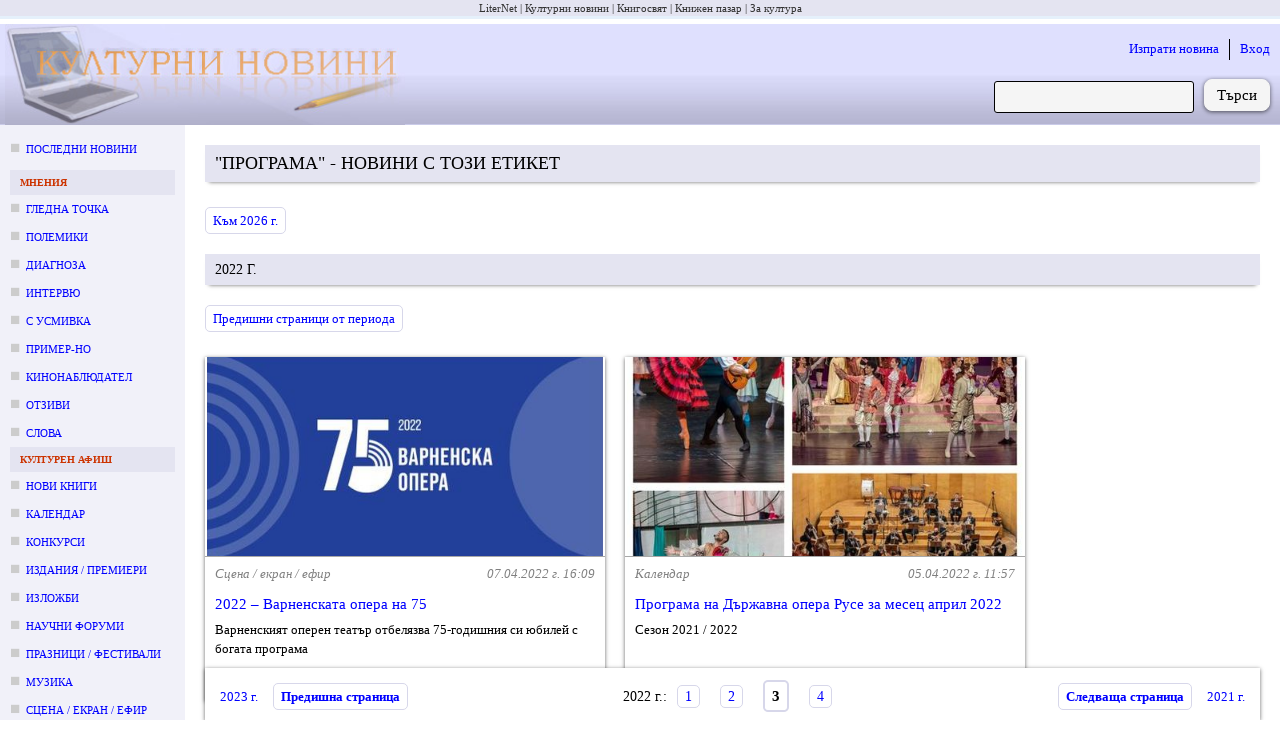

--- FILE ---
content_type: text/html; charset=utf-8
request_url: https://kulturni-novini.info/news/labels/%D0%BF%D1%80%D0%BE%D0%B3%D1%80%D0%B0%D0%BC%D0%B0/2022/3?passage=34471
body_size: 8181
content:
<!DOCTYPE html>
<html lang="bg">
  <head>
    <meta charset="utf-8">
    <meta content="IE=edge" http-equiv="X-UA-Compatible">
    <meta content="width=device-width, initial-scale=1" name="viewport">
    <meta content="Културни новини от България: анонси за предстоящи събития, репортажи и становища върху културния живот." name="description">
    <meta content="новини, конкурс, конкурси, изложба, изложби, награди, концерти, фестивали, култура" name="keywords">
    <meta content="LiterNet ООД" name="author">
    <meta name="csrf-token" content="WCk4dHdRMyklWksKGCg6GBpiPAURDGoxaoU680kBI72_i_KukUL1wZ5s">
    <title data-suffix=" · Новини за култура">
      програма - новини с този етикет през 2022 г.
     · Новини за култура</title>
    <link phx-track-static rel="stylesheet" href="/assets/css/app-1a7a34bf2741ac41bf267c39fb82c72c.css?vsn=d">
    <script phx-track-static defer type="text/javascript" src="/assets/js/app-5fd9dfa1b2e46b296e441a8fe39fdb17.js?vsn=d"></script>
    <link phx-track-static rel="shortcut icon" type="image/x-icon" href="/images/favicon-e59e9b87fb8a2a802b48e4b80a602780.ico?vsn=d">


  </head>
  <body>
    <div id="phx-GJB6hnhYHLP5JfGh" data-phx-main data-phx-session="SFMyNTY.[base64].TG6WE936Ayn-7OAFJx93gJIGYII4dv-5IZK_Yf50jNw" data-phx-static="SFMyNTY.g2gDaAJhBnQAAAADdwJpZG0AAAAUcGh4LUdKQjZobmhZSExQNUpmR2h3BWZsYXNodAAAAAB3CmFzc2lnbl9uZXdqbgYAjv0pH5wBYgABUYA.C63AidScZ1UO5dlPxfVi4bMWsXcaBE6pABOutCTRsw0" class="grow flex flex-col items-stretch justify-stretch"><div class="guest_webpage-gw" id="js_webpage">
  <ol class="gw__media_group-_mg">

    <li class="mg__item">

        <a href="https://liternet.bg" title="Списание - Издателство" target="_blank">LiterNet</a>

    </li>

    <li class="mg__item">

        Културни новини

    </li>

    <li class="mg__item">

        <a href="https://knigosviat.net" title="Книжарница" target="_blank">Книгосвят</a>

    </li>

    <li class="mg__item">

        <a href="https://knizhen-pazar.net" title="Книжарница за стари книги" target="_blank">Книжен пазар</a>

    </li>

    <li class="mg__item">

        <a href="https://zakultura.info" title="Каталог за култура" target="_blank">За култура</a>

    </li>

</ol>
  <header class="gw__header-h">
    <div class="h__logo">
      <a href="/" data-phx-link="redirect" data-phx-link-state="push" title="Актуални културни новини от България">
        <img src="/images/cultural_news-074880fab4ac4c8f2764d9335d4205fc.jpg?vsn=d" width="400" height="100" alt="Актуални културни новини от България">
      </a>
    </div>

    <div class="h__next_to_logo" id="js_next_to_logo">
      <ul>
        <li>
          <a href="/session/new" data-phx-link="redirect" data-phx-link-state="push">
            Изпрати новина
          </a>
        </li>
        <li>
          <a href="/session/new" data-phx-link="redirect" data-phx-link-state="push">
            Вход
          </a>
        </li>
      </ul>
      <form action="/news/search" method="get" class="form-f flex_right">
  
  
  
        
        <input type="search" name="q" required class="f__input f__input--search">
        <div class="f__buttons_wrapper f__buttons_wrapper--search">
          <button type="submit" class="f__button f__button--search">
            Търси
          </button>
        </div>
      
</form>
    </div>
  </header>
  <div class="gw__content_columns">
    <div class="gw__main_and_left">
      <aside class="gw__side_column-sc sc--left js_night_text js_night_border" id="js_menu">
        <section class="section-s">
  <ol>
    <li class="s__item s__item--news_section margin_bottom_10">
      <a href="/" data-phx-link="redirect" data-phx-link-state="push">
        Последни новини
      </a>
    </li>

      <li>
        <div class="s__title js_night_text js_night_border">
          Мнения
        </div>
        <ol>

            <li class="s__item s__item--news_section">
              <a href="/sections/23/news/list/2026" data-phx-link="redirect" data-phx-link-state="push">Гледна точка</a>
            </li>

            <li class="s__item s__item--news_section">
              <a href="/sections/74/news/list/2026" data-phx-link="redirect" data-phx-link-state="push">Полемики</a>
            </li>

            <li class="s__item s__item--news_section">
              <a href="/sections/32/news/list/2026" data-phx-link="redirect" data-phx-link-state="push">Диагноза</a>
            </li>

            <li class="s__item s__item--news_section">
              <a href="/sections/34/news/list/2026" data-phx-link="redirect" data-phx-link-state="push">Интервю</a>
            </li>

            <li class="s__item s__item--news_section">
              <a href="/sections/79/news/list/2026" data-phx-link="redirect" data-phx-link-state="push">С усмивка</a>
            </li>

            <li class="s__item s__item--news_section">
              <a href="/sections/35/news/list/2026" data-phx-link="redirect" data-phx-link-state="push">Пример-но</a>
            </li>

            <li class="s__item s__item--news_section">
              <a href="/sections/80/news/list/2026" data-phx-link="redirect" data-phx-link-state="push">Кинонаблюдател</a>
            </li>

            <li class="s__item s__item--news_section">
              <a href="/sections/64/news/list/2026" data-phx-link="redirect" data-phx-link-state="push">Отзиви</a>
            </li>

            <li class="s__item s__item--news_section">
              <a href="/sections/75/news/list/2026" data-phx-link="redirect" data-phx-link-state="push">Слова</a>
            </li>

        </ol>
      </li>

      <li>
        <div class="s__title js_night_text js_night_border">
          Културен афиш
        </div>
        <ol>

            <li class="s__item s__item--news_section">
              <a href="/sections/83/news/list/2026" data-phx-link="redirect" data-phx-link-state="push">Нови книги</a>
            </li>

            <li class="s__item s__item--news_section">
              <a href="/sections/12/news/list/February.2026" data-phx-link="redirect" data-phx-link-state="push">Календар</a>
            </li>

            <li class="s__item s__item--news_section">
              <a href="/sections/7/news/list/February.2026" data-phx-link="redirect" data-phx-link-state="push">Конкурси</a>
            </li>

            <li class="s__item s__item--news_section">
              <a href="/sections/4/news/list/February.2026" data-phx-link="redirect" data-phx-link-state="push">Издания / премиери</a>
            </li>

            <li class="s__item s__item--news_section">
              <a href="/sections/2/news/list/February.2026" data-phx-link="redirect" data-phx-link-state="push">Изложби</a>
            </li>

            <li class="s__item s__item--news_section">
              <a href="/sections/5/news/list/February.2026" data-phx-link="redirect" data-phx-link-state="push">Научни форуми</a>
            </li>

            <li class="s__item s__item--news_section">
              <a href="/sections/11/news/list/February.2026" data-phx-link="redirect" data-phx-link-state="push">Празници / фестивали</a>
            </li>

            <li class="s__item s__item--news_section">
              <a href="/sections/15/news/list/February.2026" data-phx-link="redirect" data-phx-link-state="push">Музика</a>
            </li>

            <li class="s__item s__item--news_section">
              <a href="/sections/3/news/list/February.2026" data-phx-link="redirect" data-phx-link-state="push">Сцена / екран / ефир</a>
            </li>

            <li class="s__item s__item--news_section">
              <a href="/sections/9/news/list/2026" data-phx-link="redirect" data-phx-link-state="push">Лаборатория</a>
            </li>

            <li class="s__item s__item--news_section">
              <a href="/sections/6/news/list/February.2026" data-phx-link="redirect" data-phx-link-state="push">Проекти</a>
            </li>

            <li class="s__item s__item--news_section">
              <a href="/sections/8/news/list/February.2026" data-phx-link="redirect" data-phx-link-state="push">Срещи</a>
            </li>

        </ol>
      </li>

      <li>
        <div class="s__title js_night_text js_night_border">
          Новини
        </div>
        <ol>

            <li class="s__item s__item--news_section">
              <a href="/sections/31/news/list/February.2026" data-phx-link="redirect" data-phx-link-state="push">След-и</a>
            </li>

            <li class="s__item s__item--news_section">
              <a href="/sections/13/news/list/February.2026" data-phx-link="redirect" data-phx-link-state="push">По света</a>
            </li>

            <li class="s__item s__item--news_section">
              <a href="/sections/28/news/list/2026" data-phx-link="redirect" data-phx-link-state="push">Нет@кценти</a>
            </li>

            <li class="s__item s__item--news_section">
              <a href="/sections/36/news/list/February.2026" data-phx-link="redirect" data-phx-link-state="push">Награди</a>
            </li>

            <li class="s__item s__item--news_section">
              <a href="/sections/21/news/list/February.2026" data-phx-link="redirect" data-phx-link-state="push">Конкурсни резултати</a>
            </li>

            <li class="s__item s__item--news_section">
              <a href="/sections/25/news/list/February.2026" data-phx-link="redirect" data-phx-link-state="push">Годишнини</a>
            </li>

            <li class="s__item s__item--news_section">
              <a href="/sections/18/news/list/February.2026" data-phx-link="redirect" data-phx-link-state="push">Общество</a>
            </li>

            <li class="s__item s__item--news_section">
              <a href="/sections/19/news/list/2026" data-phx-link="redirect" data-phx-link-state="push">Дарения</a>
            </li>

            <li class="s__item s__item--news_section">
              <a href="/sections/26/news/list/2026" data-phx-link="redirect" data-phx-link-state="push">Пресконференции</a>
            </li>

            <li class="s__item s__item--news_section">
              <a href="/sections/24/news/list/2026" data-phx-link="redirect" data-phx-link-state="push">In memoriam</a>
            </li>

            <li class="s__item s__item--news_section">
              <a href="/sections/17/news/list/2026" data-phx-link="redirect" data-phx-link-state="push">Разни</a>
            </li>

        </ol>
      </li>

  </ol>
</section>
<div class="margin_left_10" style="position: sticky; top: 10px;" id="js_menu_for_scroll">
  <div class="m_link js_scroll_to" id="js_scroll_to_js_menu">
    Към менюто
  </div>
</div>
      </aside>
      <main class="gw__main" role="main" id="js_main">
        <div class="hamburger_with">
          <div class="flex_between flex_vertical_center">
            <div class="hamburger__touchable m_link js_toggle_what_display js_id_js_menu">
              <img src="/images/hamburger.png" width="30" height="30" alt="Отвори меню с раздели" title="Отвори меню с раздели">
              <div class="margin_left_10">Меню</div>
            </div>
            <div class="m_link margin_right_10 js_toggle_self js_toggle_what_display js_id_js_next_to_logo">
              Търсачка | Вход
            </div>
          </div>
        </div>
        <div id="flash-group" aria-live="polite">
  
  

  <div id="client-error" role="alert" class="flash-fl fl--alert" hidden phx-connected="[[&quot;hide&quot;,{&quot;time&quot;:200,&quot;to&quot;:&quot;#client-error&quot;,&quot;transition&quot;:[[&quot;transition-all&quot;,&quot;transform&quot;,&quot;ease-in&quot;,&quot;duration-200&quot;],[&quot;opacity-100&quot;,&quot;translate-y-0&quot;,&quot;sm:scale-100&quot;],[&quot;opacity-0&quot;,&quot;translate-y-4&quot;,&quot;sm:translate-y-0&quot;,&quot;sm:scale-95&quot;]]}],[&quot;set_attr&quot;,{&quot;attr&quot;:[&quot;hidden&quot;,&quot;&quot;]}]]" phx-disconnected="[[&quot;show&quot;,{&quot;to&quot;:&quot;.phx-client-error #client-error&quot;,&quot;transition&quot;:[[&quot;transition-all&quot;,&quot;transform&quot;,&quot;ease-out&quot;,&quot;duration-300&quot;],[&quot;opacity-0&quot;,&quot;translate-y-4&quot;,&quot;sm:translate-y-0&quot;,&quot;sm:scale-95&quot;],[&quot;opacity-100&quot;,&quot;translate-y-0&quot;,&quot;sm:scale-100&quot;]]}],[&quot;remove_attr&quot;,{&quot;attr&quot;:&quot;hidden&quot;}]]">
  <p class="flex items-center gap-1.5 text-sm font-semibold leading-6">
    Грешка
  </p>
  <p class="mt-2 text-sm leading-5">
    
    Прави се опит за свързване със сайта...
  
  </p>
  <div class="flex justify-center mt-5">
    <div class="my-button" phx-click="[[&quot;push&quot;,{&quot;value&quot;:{&quot;key&quot;:&quot;error&quot;},&quot;event&quot;:&quot;lv:clear-flash&quot;}],[&quot;hide&quot;,{&quot;time&quot;:200,&quot;to&quot;:&quot;#client-error&quot;,&quot;transition&quot;:[[&quot;transition-all&quot;,&quot;transform&quot;,&quot;ease-in&quot;,&quot;duration-200&quot;],[&quot;opacity-100&quot;,&quot;translate-y-0&quot;,&quot;sm:scale-100&quot;],[&quot;opacity-0&quot;,&quot;translate-y-4&quot;,&quot;sm:translate-y-0&quot;,&quot;sm:scale-95&quot;]]}]]">
      OK
    </div>
  </div>
</div>

  <div id="server-error" role="alert" class="flash-fl fl--alert" hidden phx-connected="[[&quot;hide&quot;,{&quot;time&quot;:200,&quot;to&quot;:&quot;#server-error&quot;,&quot;transition&quot;:[[&quot;transition-all&quot;,&quot;transform&quot;,&quot;ease-in&quot;,&quot;duration-200&quot;],[&quot;opacity-100&quot;,&quot;translate-y-0&quot;,&quot;sm:scale-100&quot;],[&quot;opacity-0&quot;,&quot;translate-y-4&quot;,&quot;sm:translate-y-0&quot;,&quot;sm:scale-95&quot;]]}],[&quot;set_attr&quot;,{&quot;attr&quot;:[&quot;hidden&quot;,&quot;&quot;]}]]" phx-disconnected="[[&quot;show&quot;,{&quot;to&quot;:&quot;.phx-server-error #server-error&quot;,&quot;transition&quot;:[[&quot;transition-all&quot;,&quot;transform&quot;,&quot;ease-out&quot;,&quot;duration-300&quot;],[&quot;opacity-0&quot;,&quot;translate-y-4&quot;,&quot;sm:translate-y-0&quot;,&quot;sm:scale-95&quot;],[&quot;opacity-100&quot;,&quot;translate-y-0&quot;,&quot;sm:scale-100&quot;]]}],[&quot;remove_attr&quot;,{&quot;attr&quot;:&quot;hidden&quot;}]]">
  <p class="flex items-center gap-1.5 text-sm font-semibold leading-6">
    Грешка
  </p>
  <p class="mt-2 text-sm leading-5">
    
    Моля, изчакайте няколко секунди, докато страницата се презареди...
  
  </p>
  <div class="flex justify-center mt-5">
    <div class="my-button" phx-click="[[&quot;push&quot;,{&quot;value&quot;:{&quot;key&quot;:&quot;error&quot;},&quot;event&quot;:&quot;lv:clear-flash&quot;}],[&quot;hide&quot;,{&quot;time&quot;:200,&quot;to&quot;:&quot;#server-error&quot;,&quot;transition&quot;:[[&quot;transition-all&quot;,&quot;transform&quot;,&quot;ease-in&quot;,&quot;duration-200&quot;],[&quot;opacity-100&quot;,&quot;translate-y-0&quot;,&quot;sm:scale-100&quot;],[&quot;opacity-0&quot;,&quot;translate-y-4&quot;,&quot;sm:translate-y-0&quot;,&quot;sm:scale-95&quot;]]}]]">
      OK
    </div>
  </div>
</div>
</div>

        
  <section class="post_section-psc">
    <h1 class="m_h1">

          &quot;програма&quot; - новини с този етикет

    </h1>
    <div id="js_append" phx-hook="InfiniteScroll" data-hook_type="post_index" data-page="1" data-on_screen_html_id="js_p_2022___3" data-new_param_name_or="page" data-new_param_value_or="4" style="margin-top: -100px;">

        <div id="js_p_2022___3" class="js_scroll_offset" data-period_type="year" data-period_day="0" data-period_month="0" data-period_year="2022" data-page="3" data-url="/news/labels/%D0%BF%D1%80%D0%BE%D0%B3%D1%80%D0%B0%D0%BC%D0%B0/2022/3">


              <div class="flex_left" style="margin-top: 120px;">
                <a href="/news/labels/%D0%BF%D1%80%D0%BE%D0%B3%D1%80%D0%B0%D0%BC%D0%B0/2026" data-phx-link="patch" data-phx-link-state="push" class="margin_bottom_20 margin_left_20 m_button m_button--light">
                  Към 2026 г.
                </a>
              </div>


              <h2 class="m_h1" style="">
                2022 г.
              </h2>



            <div class="flex_left">
              <a href="/news/labels/%D0%BF%D1%80%D0%BE%D0%B3%D1%80%D0%B0%D0%BC%D0%B0/2022" data-phx-link="patch" data-phx-link-state="push" class="margin_top_20 margin_left_20 m_button m_button--light">
                Предишни страници от периода
              </a>
            </div>

          <div class="psc__posts margin_bottom_0">
            
    
      <article id="js_post_34471_in_latest">
        <div class="psc__above_passage">
          <div class="psc__img_container">
            
              <img src="/news/images/34471_1.jpg" alt="2022 – Варненската опера на 75">
            
          </div>
          <div class="psc__below_img">
            <div class="flex_between margin_bottom_10 gray i">
  <div>
    
      Сцена / екран / ефир
    
  </div>
  <div>
    07.04.2022 г. 16:09
  </div>
</div>
<div class="grow">
  <div class="psc__title">
    <a href="/sections/3/news/34471-2022-varnenskata-opera-na-75" data-phx-link="redirect" data-phx-link-state="push">
      2022 – Варненската опера на 75
    </a>
  </div>
  
    <div class="psc__subtitle">
      Варненският оперен театър отбелязва 75-годишния си юбилей с богата програма
    </div>
  
</div>
          </div>
        </div>
        
            <a href="/news/labels/%D0%BF%D1%80%D0%BE%D0%B3%D1%80%D0%B0%D0%BC%D0%B0/2022/3?page=3&amp;passage=34471" data-phx-link="patch" data-phx-link-state="push" class="psc__toggler">
              Бърз преглед
            </a>
        
        
        
      </article>
    
      <article id="js_post_34446_in_latest">
        <div class="psc__above_passage">
          <div class="psc__img_container">
            
              <img src="/news/images/34446_1.jpg" alt="Програма на Държавна опера Русе за месец април 2022">
            
          </div>
          <div class="psc__below_img">
            <div class="flex_between margin_bottom_10 gray i">
  <div>
    
      Календар
    
  </div>
  <div>
    05.04.2022 г. 11:57
  </div>
</div>
<div class="grow">
  <div class="psc__title">
    <a href="/sections/12/news/34446-programa-na-darzhavna-opera-ruse-za-mesets-april-2022" data-phx-link="redirect" data-phx-link-state="push">
      Програма на Държавна опера Русе за месец април 2022
    </a>
  </div>
  
    <div class="psc__subtitle">
      Сезон 2021 / 2022
    </div>
  
</div>
          </div>
        </div>
        
            <a href="/news/labels/%D0%BF%D1%80%D0%BE%D0%B3%D1%80%D0%B0%D0%BC%D0%B0/2022/3?page=3&amp;passage=34446" data-phx-link="patch" data-phx-link-state="push" class="psc__toggler">
              Бърз преглед
            </a>
        
        
        
      </article>
    
      <article id="js_post_34304_in_latest">
        <div class="psc__above_passage">
          <div class="psc__img_container">
            
          </div>
          <div class="psc__below_img">
            <div class="flex_between margin_bottom_10 gray i">
  <div>
    
      Календар
    
  </div>
  <div>
    16.03.2022 г. 11:14
  </div>
</div>
<div class="grow">
  <div class="psc__title">
    <a href="/sections/12/news/34304-svetoven-den-na-vodata-22-mart-v-natsionalniya-muzey-zemyata-i-horata" data-phx-link="redirect" data-phx-link-state="push">
      Световен ден на водата - 22 март в Националния музей &quot;Земята и хората&quot;
    </a>
  </div>
  
    <div class="psc__subtitle">
      Демонстрации за деца &quot;Невидимата вода&quot;
    </div>
  
</div>
          </div>
        </div>
        
            <a href="/news/labels/%D0%BF%D1%80%D0%BE%D0%B3%D1%80%D0%B0%D0%BC%D0%B0/2022/3?page=3&amp;passage=34304" data-phx-link="patch" data-phx-link-state="push" class="psc__toggler">
              Бърз преглед
            </a>
        
        
        
      </article>
    
      <article id="js_post_34249_in_latest">
        <div class="psc__above_passage">
          <div class="psc__img_container">
            
              <img src="/news/images/34249_1.jpg" alt="Програма на Драматичен театър „Сава Огнянов” - Русе за месец март 2022">
            
          </div>
          <div class="psc__below_img">
            <div class="flex_between margin_bottom_10 gray i">
  <div>
    
      Календар
    
  </div>
  <div>
    09.03.2022 г. 03:04
  </div>
</div>
<div class="grow">
  <div class="psc__title">
    <a href="/sections/12/news/34249-programa-na-dramatichen-teatar-sava-ognyanov-ruse-za-mesets-mart-2022" data-phx-link="redirect" data-phx-link-state="push">
      Програма на Драматичен театър „Сава Огнянов” - Русе за месец март 2022
    </a>
  </div>
  
    <div class="psc__subtitle">
      Сезон 2021 / 2022
    </div>
  
</div>
          </div>
        </div>
        
            <a href="/news/labels/%D0%BF%D1%80%D0%BE%D0%B3%D1%80%D0%B0%D0%BC%D0%B0/2022/3?page=3&amp;passage=34249" data-phx-link="patch" data-phx-link-state="push" class="psc__toggler">
              Бърз преглед
            </a>
        
        
        
      </article>
    
      <article id="js_post_34246_in_latest">
        <div class="psc__above_passage">
          <div class="psc__img_container">
            
              <img src="/news/images/34246_1.jpg" alt="Висшистите с педагогика се връщат към работата в училище">
            
          </div>
          <div class="psc__below_img">
            <div class="flex_between margin_bottom_10 gray i">
  <div>
    
      Общество
    
  </div>
  <div>
    08.03.2022 г. 14:57
  </div>
</div>
<div class="grow">
  <div class="psc__title">
    <a href="/sections/18/news/34246-visshistite-s-pedagogika-se-vrashtat-kam-rabotata-v-uchilishte" data-phx-link="redirect" data-phx-link-state="push">
      Висшистите с педагогика се връщат към работата в училище
    </a>
  </div>
  
    <div class="psc__subtitle">
      Още седмица &quot;Заедно в час&quot; приема кандидати за нови учители - с и без педагогическа правоспособност
    </div>
  
</div>
          </div>
        </div>
        
            <a href="/news/labels/%D0%BF%D1%80%D0%BE%D0%B3%D1%80%D0%B0%D0%BC%D0%B0/2022/3?page=3&amp;passage=34246" data-phx-link="patch" data-phx-link-state="push" class="psc__toggler">
              Бърз преглед
            </a>
        
        
        
      </article>
    
      <article id="js_post_34267_in_latest">
        <div class="psc__above_passage">
          <div class="psc__img_container">
            
          </div>
          <div class="psc__below_img">
            <div class="flex_between margin_bottom_10 gray i">
  <div>
    
      Календар
    
  </div>
  <div>
    06.03.2022 г. 13:02
  </div>
</div>
<div class="grow">
  <div class="psc__title">
    <a href="/sections/12/news/34267-programa-na-darzhavna-opera-ruse-za-mesets-mart-2022" data-phx-link="redirect" data-phx-link-state="push">
      Програма на Държавна опера Русе за месец март 2022
    </a>
  </div>
  
    <div class="psc__subtitle">
      Сезон 2021/2022
    </div>
  
</div>
          </div>
        </div>
        
            <a href="/news/labels/%D0%BF%D1%80%D0%BE%D0%B3%D1%80%D0%B0%D0%BC%D0%B0/2022/3?page=3&amp;passage=34267" data-phx-link="patch" data-phx-link-state="push" class="psc__toggler">
              Бърз преглед
            </a>
        
        
        
      </article>
    
      <article id="js_post_34079_in_latest">
        <div class="psc__above_passage">
          <div class="psc__img_container">
            
              <img src="/news/images/34079_1.jpg" alt="Програма на Драматичен театър &quot;Сава Огнянов&quot; - Русе за месец февруари 2022">
            
          </div>
          <div class="psc__below_img">
            <div class="flex_between margin_bottom_10 gray i">
  <div>
    
      Календар
    
  </div>
  <div>
    06.02.2022 г. 12:33
  </div>
</div>
<div class="grow">
  <div class="psc__title">
    <a href="/sections/12/news/34079-programa-na-dramatichen-teatar-sava-ognyanov-ruse-za-mesets-fevruari-2022" data-phx-link="redirect" data-phx-link-state="push">
      Програма на Драматичен театър &quot;Сава Огнянов&quot; - Русе за месец февруари 2022
    </a>
  </div>
  
    <div class="psc__subtitle">
      Сезон 2021 / 2022
    </div>
  
</div>
          </div>
        </div>
        
            <a href="/news/labels/%D0%BF%D1%80%D0%BE%D0%B3%D1%80%D0%B0%D0%BC%D0%B0/2022/3?page=3&amp;passage=34079" data-phx-link="patch" data-phx-link-state="push" class="psc__toggler">
              Бърз преглед
            </a>
        
        
        
      </article>
    
      <article id="js_post_34076_in_latest">
        <div class="psc__above_passage">
          <div class="psc__img_container">
            
          </div>
          <div class="psc__below_img">
            <div class="flex_between margin_bottom_10 gray i">
  <div>
    
      Календар
    
  </div>
  <div>
    06.02.2022 г. 11:24
  </div>
</div>
<div class="grow">
  <div class="psc__title">
    <a href="/sections/12/news/34076-programa-na-muzeya-boris-hristov-za-mesets-fevruari" data-phx-link="redirect" data-phx-link-state="push">
      Програма на Музея &quot;Борис Христов&quot; за месец февруари
    </a>
  </div>
  
    <div class="psc__subtitle">
      Февруари 2022
    </div>
  
</div>
          </div>
        </div>
        
            <a href="/news/labels/%D0%BF%D1%80%D0%BE%D0%B3%D1%80%D0%B0%D0%BC%D0%B0/2022/3?page=3&amp;passage=34076" data-phx-link="patch" data-phx-link-state="push" class="psc__toggler">
              Бърз преглед
            </a>
        
        
        
      </article>
    
      <article id="js_post_34077_in_latest">
        <div class="psc__above_passage">
          <div class="psc__img_container">
            
              <img src="/news/images/34077_1.jpg" alt="Програма на Държавна опера Русе за месец февруари 2022">
            
          </div>
          <div class="psc__below_img">
            <div class="flex_between margin_bottom_10 gray i">
  <div>
    
      Календар
    
  </div>
  <div>
    04.02.2022 г. 10:42
  </div>
</div>
<div class="grow">
  <div class="psc__title">
    <a href="/sections/12/news/34077-programa-na-darzhavna-opera-ruse-za-mesets-fevruari-2022" data-phx-link="redirect" data-phx-link-state="push">
      Програма на Държавна опера Русе за месец февруари 2022
    </a>
  </div>
  
    <div class="psc__subtitle">
      Сезон 2021 / 2022
    </div>
  
</div>
          </div>
        </div>
        
            <a href="/news/labels/%D0%BF%D1%80%D0%BE%D0%B3%D1%80%D0%B0%D0%BC%D0%B0/2022/3?page=3&amp;passage=34077" data-phx-link="patch" data-phx-link-state="push" class="psc__toggler">
              Бърз преглед
            </a>
        
        
        
      </article>
    
      <article id="js_post_34071_in_latest">
        <div class="psc__above_passage">
          <div class="psc__img_container">
            
              <img src="/news/images/34071_1.jpg" alt="София филм фест обяви първи подробности за предстоящото си издание">
            
          </div>
          <div class="psc__below_img">
            <div class="flex_between margin_bottom_10 gray i">
  <div>
    
      Сцена / екран / ефир
    
  </div>
  <div>
    03.02.2022 г. 13:31
  </div>
</div>
<div class="grow">
  <div class="psc__title">
    <a href="/sections/3/news/34071-sofiya-film-fest-obyavi-parvi-podrobnosti-za-predstoyashtoto-si-izdanie" data-phx-link="redirect" data-phx-link-state="push">
      София филм фест обяви първи подробности за предстоящото си издание
    </a>
  </div>
  
    <div class="psc__subtitle">
      26-ият София Филм Фест ще бъде през март 2022
    </div>
  
</div>
          </div>
        </div>
        
            <a href="/news/labels/%D0%BF%D1%80%D0%BE%D0%B3%D1%80%D0%B0%D0%BC%D0%B0/2022/3?page=3&amp;passage=34071" data-phx-link="patch" data-phx-link-state="push" class="psc__toggler">
              Бърз преглед
            </a>
        
        
        
      </article>
    
      <article id="js_post_34042_in_latest">
        <div class="psc__above_passage">
          <div class="psc__img_container">
            
          </div>
          <div class="psc__below_img">
            <div class="flex_between margin_bottom_10 gray i">
  <div>
    
      Календар
    
  </div>
  <div>
    30.01.2022 г. 13:54
  </div>
</div>
<div class="grow">
  <div class="psc__title">
    <a href="/sections/12/news/34042-igralna-programa-na-teatar-natfiz-i-kuklen-teatar-natfiz-za-mesets-fevruari" data-phx-link="redirect" data-phx-link-state="push">
      Игрална програма на Театър НАТФИЗ и Куклен театър НАТФИЗ за месец февруари
    </a>
  </div>
  
    <div class="psc__subtitle">
      Сезон 2021/2022
    </div>
  
</div>
          </div>
        </div>
        
            <a href="/news/labels/%D0%BF%D1%80%D0%BE%D0%B3%D1%80%D0%B0%D0%BC%D0%B0/2022/3?page=3&amp;passage=34042" data-phx-link="patch" data-phx-link-state="push" class="psc__toggler">
              Бърз преглед
            </a>
        
        
        
      </article>
    
      <article id="js_post_34046_in_latest">
        <div class="psc__above_passage">
          <div class="psc__img_container">
            
              <img src="/news/images/34046_1.jpg" alt="Кои филми ще се състезават на Балканския конкурс на София филм фест">
            
          </div>
          <div class="psc__below_img">
            <div class="flex_between margin_bottom_10 gray i">
  <div>
    
      Празници / фестивали
    
  </div>
  <div>
    28.01.2022 г. 09:48
  </div>
</div>
<div class="grow">
  <div class="psc__title">
    <a href="/sections/11/news/34046-koi-filmi-shte-se-sastezavat-na-balkanskiya-konkurs-na-sofiya-film-fest" data-phx-link="redirect" data-phx-link-state="push">
      Кои филми ще се състезават на Балканския конкурс на София филм фест
    </a>
  </div>
  
    <div class="psc__subtitle">
      Предстои 26-ото издание на кинофестивала
    </div>
  
</div>
          </div>
        </div>
        
            <a href="/news/labels/%D0%BF%D1%80%D0%BE%D0%B3%D1%80%D0%B0%D0%BC%D0%B0/2022/3?page=3&amp;passage=34046" data-phx-link="patch" data-phx-link-state="push" class="psc__toggler">
              Бърз преглед
            </a>
        
        
        
      </article>
    

          </div>
        </div>

    </div>

      
  <nav class="pagination-p p--sticky flex_3_columns-_f3c flex_vertical_center" role="navigation" aria-label="pager">
    <div class="f3c__1 flex_vertical_center">




                <a href="/news/labels/%D0%BF%D1%80%D0%BE%D0%B3%D1%80%D0%B0%D0%BC%D0%B0/2023" data-phx-link="patch" data-phx-link-state="push" class="block margin_5" rel="prev" data-html_id="js_p_2023___1" id="js_prev_link_period" phx-hook="ScrollIntoView">
                  2023 г.
                </a>




                <a href="/news/labels/%D0%BF%D1%80%D0%BE%D0%B3%D1%80%D0%B0%D0%BC%D0%B0/2022/2" data-phx-link="patch" data-phx-link-state="push" class="p__next_or_prev_page" rel="prev" data-html_id="js_p_2022___2" id="js_prev_link_page" phx-hook="ScrollIntoView">
                  Предишна страница
                </a>




    </div>
    <div class="p__pages f3c__2">

        <div class="flex_center flex_vertical_center">

            2022 г.:



              <div class="p__page t_page">

                  <a href="/news/labels/%D0%BF%D1%80%D0%BE%D0%B3%D1%80%D0%B0%D0%BC%D0%B0/2022" data-phx-link="patch" data-phx-link-state="push" data-html_id="js_p_2022___1" id="js_page_link_1" phx-hook="ScrollIntoView">
                    1
                  </a>

              </div>



              <div class="p__page t_page">

                  <a href="/news/labels/%D0%BF%D1%80%D0%BE%D0%B3%D1%80%D0%B0%D0%BC%D0%B0/2022/2" data-phx-link="patch" data-phx-link-state="push" data-html_id="js_p_2022___2" id="js_page_link_2" phx-hook="ScrollIntoView">
                    2
                  </a>

              </div>



              <div class="p__page p__page--current t_page">
                3
              </div>



              <div class="p__page t_page">

                  <a href="/news/labels/%D0%BF%D1%80%D0%BE%D0%B3%D1%80%D0%B0%D0%BC%D0%B0/2022/4" data-phx-link="patch" data-phx-link-state="push" data-html_id="js_p_2022___4" id="js_page_link_4" phx-hook="ScrollIntoView">
                    4
                  </a>

              </div>


        </div>

    </div>
    <div class="p__next f3c__3 flex_vertical_center">




                <a href="/news/labels/%D0%BF%D1%80%D0%BE%D0%B3%D1%80%D0%B0%D0%BC%D0%B0/2022/4" data-phx-link="patch" data-phx-link-state="push" class="p__next_or_prev_page" rel="next" data-html_id="js_p_2022___4" id="js_next_link_page" phx-hook="ScrollIntoView">
                  Следваща страница
                </a>




                <a href="/news/labels/%D0%BF%D1%80%D0%BE%D0%B3%D1%80%D0%B0%D0%BC%D0%B0/2021" data-phx-link="patch" data-phx-link-state="push" class="block margin_5" rel="next" data-html_id="js_p_2021___1" id="js_next_link_period" phx-hook="ScrollIntoView">
                  2021 г.
                </a>




    </div>
  </nav>


  </section>

      </main>
    </div>
  </div>
  <footer class="gw__footer-ft" id="js_footer">
    <div class="flex_between">
      <section class="ft__box">
        <h3 class="ft__title">За нас</h3>
        <ul>
          <li class="ft__item">
            Културни новини от България: анонси за предстоящи събития, репортажи и становища върху културния живот.
          </li>
          <li class="ft__item">
            Редактор: Антоанета Добрева
          </li>
          <li class="ft__item">
            Собственик: ЛИТЕРНЕТ ООД
          </li>
          <li class="ft__item">
            <a href="/press_cards" data-phx-link="redirect" data-phx-link-state="push">
              Журналистически карти
            </a>
          </li>
        </ul>
      </section>
      <section class="ft__box">
        <h3 class="ft__title">Условия</h3>
        <ul>

            <li class="ft__item">
              <a href="https://liternet.bg/publish/katalog/general-terms.htm">
                Общи условия
              </a>
            </li>

            <li class="ft__item">
              <a href="/static_pages/terms">
                Условия за публикуване
              </a>
            </li>

            <li class="ft__item">
              <a href="https://liternet.bg/publish/katalog/privacy_policy.pdf">
                Политика на поверителност
              </a>
            </li>

        </ul>
      </section>
      <section class="ft__box">
        <h3 class="ft__title">За препубликуване</h3>
        <ul>
          <li class="ft__item">
            Информацията, публикувана в &quot;Културни новини&quot;, е свободна за препубликуване, при условие че поставите на подходящо място активен линк към източника: 
            <a href="https://kulturni-novini.info">
              https://kulturni-novini.info
            </a>
            и изпишете автора на новината, ако такъв е посочен.
          </li>
          <li class="ft__item">
            Комерсиално препубликуване и препубликуване без поставяне на линк е възможно само след уговаряне на условията с редакцията: 
            <a href="mailto:office@kulturni-novini.info">
              office@kulturni-novini.info
            </a>.
          </li>
        </ul>
      </section>
      <section class="ft__box">
        <h3 class="ft__title">Контакти</h3>
        <ul>
          <li class="ft__item flex_left flex_vertical_center">
            <svg xmlns="http://www.w3.org/2000/svg" viewBox="0 0 48 48" height="16px" width="16px" fill="#483d8f">
              <path d="M8.75 38q-1.15 0-1.95-.8T6 35.25v-22.5q0-1.15.8-1.95t1.95-.8h30.5q1.15 0 1.95.8t.8 1.95v22.5q0 1.15-.8 1.95t-1.95.8ZM24 23.7l-16.45-11v22.55q0 .5.35.85t.85.35h30.5q.5 0 .85-.35t.35-.85V12.7Zm0-1.75 15.75-10.4H8.3ZM7.55 12.7v-1.15 23.7q0 .5.35.85t.85.35h-1.2v-1.2Z"></path>
            </svg>
            <a href="mailto:office@kulturni-novini.info" class="margin_left_5">
              office@kulturni-novini.info
            </a>
          </li>
          <li class="ft__item flex_left flex_vertical_center">
            <svg xmlns="http://www.w3.org/2000/svg" viewBox="0 0 24 24" width="16px" height="16px" fill="#483d8f">
              <path d="M17.525,9H14V7c0-1.032,0.084-1.682,1.563-1.682h1.868v-3.18C16.522,2.044,15.608,1.998,14.693,2 C11.98,2,10,3.657,10,6.699V9H7v4l3-0.001V22h4v-9.003l3.066-0.001L17.525,9z"></path>
            </svg>
            <a href="https://www.facebook.com/pages/Kulturni-novini/173997299063" target="_blank" class="margin_left_5" rel="nofollow">
              Facebook / Messenger
            </a>
          </li>
          <li class="ft__item flex_left flex_vertical_center">
            <svg xmlns="http://www.w3.org/2000/svg" viewBox="0 0 26 26" width="16px" height="16px" fill="#483d8f">
              <path d="M 25.855469 5.574219 C 24.914063 5.992188 23.902344 6.273438 22.839844 6.402344 C 23.921875 5.75 24.757813 4.722656 25.148438 3.496094 C 24.132813 4.097656 23.007813 4.535156 21.8125 4.769531 C 20.855469 3.75 19.492188 3.113281 17.980469 3.113281 C 15.082031 3.113281 12.730469 5.464844 12.730469 8.363281 C 12.730469 8.773438 12.777344 9.175781 12.867188 9.558594 C 8.503906 9.339844 4.636719 7.246094 2.046875 4.070313 C 1.59375 4.847656 1.335938 5.75 1.335938 6.714844 C 1.335938 8.535156 2.261719 10.140625 3.671875 11.082031 C 2.808594 11.054688 2 10.820313 1.292969 10.425781 C 1.292969 10.449219 1.292969 10.46875 1.292969 10.492188 C 1.292969 13.035156 3.101563 15.15625 5.503906 15.640625 C 5.0625 15.761719 4.601563 15.824219 4.121094 15.824219 C 3.78125 15.824219 3.453125 15.792969 3.132813 15.730469 C 3.800781 17.8125 5.738281 19.335938 8.035156 19.375 C 6.242188 20.785156 3.976563 21.621094 1.515625 21.621094 C 1.089844 21.621094 0.675781 21.597656 0.265625 21.550781 C 2.585938 23.039063 5.347656 23.90625 8.3125 23.90625 C 17.96875 23.90625 23.25 15.90625 23.25 8.972656 C 23.25 8.742188 23.246094 8.515625 23.234375 8.289063 C 24.261719 7.554688 25.152344 6.628906 25.855469 5.574219"></path>
            </svg>
            <a href="https://twitter.com/kulturni_novini" target="_blank" class="margin_left_5" rel="nofollow">
              Последвай в Twitter
            </a>
          </li>
          <li class="ft__item flex_left flex_vertical_center">
            <svg xmlns="http://www.w3.org/2000/svg" viewBox="0 0 24 24" height="16" width="16" fill="none">
              <path d="M0 0h24v24H0z"></path><circle cx="6.18" cy="17.82" r="2.18" fill="#483d8f"></circle><path fill="#483d8f" d="M4 4.44v2.83c7.03 0 12.73 5.7 12.73 12.73h2.83c0-8.59-6.97-15.56-15.56-15.56zm0 5.66v2.83c3.9 0 7.07 3.17 7.07 7.07h2.83c0-5.47-4.43-9.9-9.9-9.9z"></path>
            </svg>
            <a href="/feed" data-phx-link="redirect" data-phx-link-state="push" target="_blank" class="margin_left_5" rel="nofollow">
              RSS
            </a>
          </li>
        </ul>
      </section>
    </div>
    <div class="flex_center margin_top_60">
      © Културни новини 2004-2026.
      Всички права запазени!
    </div>
    <div class="ft__legal_notice">
      Този сайт използва бисквитки (cookies), за да подобри качеството на услугите си. Ако не сте съгласни с това, моля, изключете бисквитките от браузъра си (с което ще ограничите функционалностите на &quot;Културни новини&quot;) или затворете сайта.
    </div>
  </footer>
</div></div>
    <script async src="https://www.googletagmanager.com/gtag/js?id=G-YFZ998VSJM"></script>
    <script>
      window.dataLayer = window.dataLayer || [];
      function gtag(){dataLayer.push(arguments);}
      gtag('js', new Date());

      gtag('config', 'G-YFZ998VSJM');
    </script>
  </body>
</html>